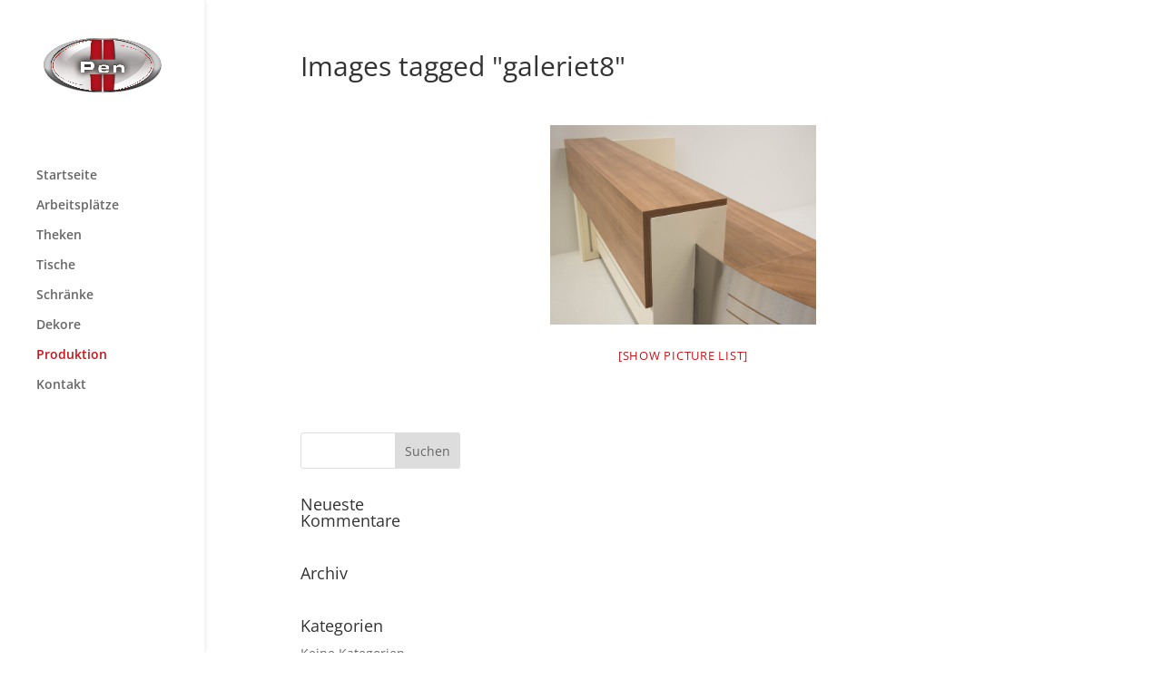

--- FILE ---
content_type: text/css
request_url: https://www.pen-bueromoebelwerk.de/wp-content/themes/divi_pen/style.css?ver=4.27.4
body_size: 608
content:
/*
Theme Name: Divi Pen B&uuml;rom&ouml;belwerk
Theme URI: https://wordpress.org/themes/twentytwelve/
Author: designzwerge
Author URI: https://designzwerge.de/
Description: Divi Theme Child Pen B�rom�belwerk
License: GNU General Public License v2 or later
License URI: http://www.gnu.org/licenses/gpl-2.0.html
Tags: light, responsive-layout, one-column, two-columns, three-columns, four-columns, left-sidebar, right-sidebar, custom-background, custom-colors, featured-images, full-width-template, post-formats, rtl-language-support, theme-options, threaded-comments, translation-ready
Text Domain: Divi
Template: Divi

This theme, like WordPress, is licensed under the GPL.
Use it to make something cool, have fun, and share what you've learned with others.
*/